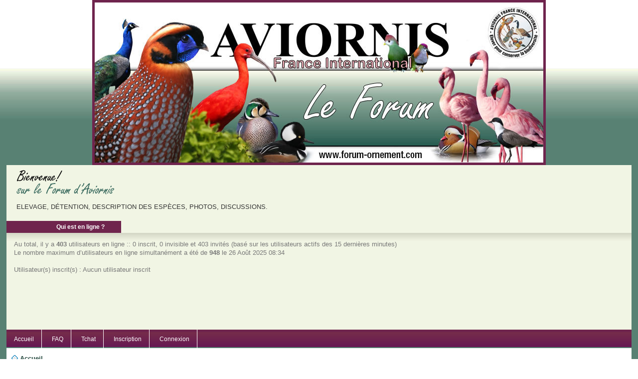

--- FILE ---
content_type: text/html; charset=UTF-8
request_url: http://www.forum-ornement.com/chat.php?sid=0415a598c6d288040aceb953db745deb
body_size: 7938
content:
<!DOCTYPE html PUBLIC "-//W3C//DTD XHTML 1.0 Strict//EN" "http://www.w3.org/TR/xhtml1/DTD/xhtml1-strict.dtd">
<html xmlns="http://www.w3.org/1999/xhtml" dir="ltr" lang="fr" xml:lang="fr">
<head>

<meta http-equiv="content-type" content="text/html; charset=UTF-8" />
<meta http-equiv="content-style-type" content="text/css" />
<meta http-equiv="content-language" content="fr" />
<meta http-equiv="imagetoolbar" content="no" />
<meta name="resource-type" content="document" />
<meta name="distribution" content="global" />
<meta name="keywords" content="" />
<meta name="description" content="" />

<title>Forum Ornement &bull; Forum Tchat</title>

<link rel="alternate" type="application/atom+xml" title="Flux - Forum Ornement" href="http://www.forum-ornement.com/feed.php" /><link rel="alternate" type="application/atom+xml" title="Flux - Tous les forums" href="http://www.forum-ornement.com/feed.php?mode=forums" />

<!--
	phpBB style name: prosilver
	Based on style:   prosilver (this is the default phpBB3 style)
	Original author:  Tom Beddard ( http://www.subBlue.com/ )
	Modified by:
-->

<script type="text/javascript">
// <![CDATA[
	var jump_page = 'Saisissez le numéro de la page que vous souhaitez atteindre:';
	var on_page = '';
	var per_page = '';
	var base_url = '';
	var style_cookie = 'phpBBstyle';
	var style_cookie_settings = '; path=/; domain=.forum-ornement.com';
	var onload_functions = new Array();
	var onunload_functions = new Array();

	

	/**
	* Find a member
	*/
	function find_username(url)
	{
		popup(url, 760, 570, '_usersearch');
		return false;
	}

	/**
	* New function for handling multiple calls to window.onload and window.unload by pentapenguin
	*/
	window.onload = function()
	{
		for (var i = 0; i < onload_functions.length; i++)
		{
			eval(onload_functions[i]);
		}
	};

	window.onunload = function()
	{
		for (var i = 0; i < onunload_functions.length; i++)
		{
			eval(onunload_functions[i]);
		}
	};

// ]]>
</script>
<script type="text/javascript" src="./styles/prosilver/template/jquery.js"></script>
<script type="text/javascript" src="./styles/prosilver/template/cycle.js"></script>
<script type="text/javascript" src="./styles/prosilver/template/styleswitcher.js"></script>
<script type="text/javascript" src="./styles/prosilver/template/forum_fn.js"></script>

<link href="./styles/prosilver/theme/print.css" rel="stylesheet" type="text/css" media="print" title="printonly" />
<link href="./style.php?id=4&amp;lang=fr&amp;sid=86e0f7d4a8ad396bac268c90d6108b4a" rel="stylesheet" type="text/css" media="screen, projection" />

<!--[if IE 7]>
<link href="./styles/prosilver/theme/ie7.css" rel="stylesheet" type="text/css" />
<![endif]-->

<!--[if IE 8]>
<link href="./styles/prosilver/theme/ie8.css" rel="stylesheet" type="text/css" />
<![endif]-->

<!--[if IE 9]>
<link href="./styles/prosilver/theme/ie9.css" rel="stylesheet" type="text/css" />
<![endif]-->


<link href="./styles/prosilver/theme/normal.css" rel="stylesheet" type="text/css" title="A" />
<link href="./styles/prosilver/theme/medium.css" rel="alternate stylesheet" type="text/css" title="A+" />
<link href="./styles/prosilver/theme/large.css" rel="alternate stylesheet" type="text/css" title="A++" />
<link href="./styles/prosilver/theme/chat.css" rel="stylesheet" type="text/css" />



</head>

<body id="phpbb" class="section-chat ltr">

<div id="wrap">
	<a id="top" name="top" accesskey="t"></a>
	<a href="./portal.php?sid=86e0f7d4a8ad396bac268c90d6108b4a" title="Accueil" id="logo"><img src="./styles/prosilver/imageset/forum_banniere.jpg" width="900" height="321" alt="" title="" /></a>
	
	<div id="page-header">
		<div class="headerbar">

			<div class="inner"><span class="corners-top"><span></span></span>
			<div class="diaporama">
				
			</div>
			<div id="google_translate_element"></div>
			<script>
			function googleTranslateElementInit() {
			  new google.translate.TranslateElement({
			    pageLanguage: 'fr',
			    layout: google.translate.TranslateElement.InlineLayout.SIMPLE
			  }, 'google_translate_element');
			}
			</script>
			<script src="//translate.google.com/translate_a/element.js?cb=googleTranslateElementInit"></script>
			<div id="site-description">
				<h1><img src="./styles/prosilver/theme/images/welcome_message.png" alt="Forum Ornement" /></h1>
				<p>Elevage, détention, description des espèces, photos, discussions.</p>
				<p class="skiplink"><a href="#start_here">Accéder au contenu</a></p>
			</div>
			<div class="who_is_online">
				<!--version $Id: whois_online.html 521 2009-08-26 20:59:19Z christian_n $ //-->


	<span>Qui est en ligne ?</span>
	<ul class="topiclist bg1">
		<li><dl>
			<dd style="border-left:0px">
				<p style="margin: 0 5px 0 5px;">Au total, il y a <strong>403</strong> utilisateurs en ligne :: 0 inscrit, 0 invisible et 403 invités (basé sur les utilisateurs actifs des 15 dernières minutes)<br />Le nombre maximum d’utilisateurs en ligne simultanément a été de <strong>948</strong> le 26 Août 2025 08:34<br /> <br />Utilisateur(s) inscrit(s) : Aucun utilisateur inscrit
				</p>
			</dd>
		</dl></li>
	</ul>
	

			</div>
		
		<hr class="clear" />
			</div>
		</div>

		
		<div class="navbar">
			<div class="inner">
				<div class="main_menu">
					<ul class="linklist rightside">
						<li class="icon-home"><a href="./portal.php?sid=86e0f7d4a8ad396bac268c90d6108b4a">Accueil</a></li>
						<li class="icon-faq"><a href="./faq.php?sid=86e0f7d4a8ad396bac268c90d6108b4a" title="Foire aux questions">FAQ</a></li>
						<li class="icon-chat"><a href="./chat.php?sid=86e0f7d4a8ad396bac268c90d6108b4a" title="Tchat Center">Tchat</a></li>

						<li class="icon-register"><a href="./ucp.php?mode=register&amp;sid=86e0f7d4a8ad396bac268c90d6108b4a">Inscription</a></li>
							<li class="icon-logout"><a href="./ucp.php?mode=login&amp;sid=86e0f7d4a8ad396bac268c90d6108b4a" title="Connexion" accesskey="x">Connexion</a></li>
						
			</ul>

			
				</div>	

				<ul class="linklist navlinks breadcrumb">
					<li class="icon-home"><a href="./portal.php?sid=86e0f7d4a8ad396bac268c90d6108b4a">Accueil</a>  </li>
	
					<li class="rightside"><a href="#" onclick="fontsizeup(); return false;" onkeypress="return fontsizeup(event);" class="fontsize" title="Modifier la taille de la police de caractères">Modifier la taille de la police de caractères</a></li>
	
					
			</ul>

		</div>
		</div>
		

	</div>

	<a name="start_here"></a>
	<div id="page-body">
		
      
<p style="padding:5px 10px;" class="right">Nous sommes actuellement le 21 Jan 2026 23:45</p>
<p style="padding:5px 10px;">Nous sommes actuellement le 21 Jan 2026 23:45</p>

   
   <script type="text/javascript">
   // <![CDATA[
   var form_name = 'postform';
   var text_name = 'message';
   var fieldname = 'chat';
   var last_time = 0;
   var xmlHttp = http_object();
   var last_id = 1360;
   var type = 'receive';
   var post_time = 1769031949;
   var read_interval = 15000;
   var interval = setInterval('handle_send("read", last_id);', read_interval);

function setSelectionRange(input, selectionStart, selectionEnd) {
  if (input.setSelectionRange) {
    input.focus();
    input.setSelectionRange(selectionStart, selectionEnd);
  }
  else if (input.createTextRange) {
    var range = input.createTextRange();
    range.collapse(true);
    range.moveEnd('character', selectionEnd);
    range.moveStart('character', selectionStart);
    range.select();
  }
}

function setCaretToPos (input, pos) {
  setSelectionRange(input, pos, pos);
}


   function handle_send(mode, f)
   {
      if (xmlHttp.readyState == 4 || xmlHttp.readyState == 0)
      {
         indicator_switch('on');
         type = 'receive';
         param = 'mode=' + mode;
         param += '&last_id=' + last_id;
         param += '&last_time=' + last_time;
         param += '&last_post=' + post_time;
         param += '&read_interval=' + read_interval;

         if (mode == 'add' && document.postform.message.value != '')
         {
            type = 'send';
            for(var i = 0; i < f.elements.length; i++)
            {
               elem = f.elements[i];
               param += '&' + elem.name + '=' + encodeURIComponent(elem.value);
            }
            document.postform.message.value = '';
            if(save_colour != '' && $('.forabg_chat #message').val()=="") {
				color='[color='+save_colour+'][/color]';
				$('.forabg_chat #message').val(color);

				setCaretToPos(document.getElementById("message"), 15);

			}
         }
         else if (mode == 'delete')
         {
            type = 'delete';
            param += '&chat_id=' + f;
         }
         xmlHttp.open("POST", './chat.php?sid=86e0f7d4a8ad396bac268c90d6108b4a', true);
         xmlHttp.setRequestHeader('Content-Type', 'application/x-www-form-urlencoded');
         xmlHttp.onreadystatechange = handle_return;
         xmlHttp.send(param);
      }
   }

   function handle_return()
   {
      if (xmlHttp.readyState == 4)
      {
         if (type != 'delete')
         {
            results = xmlHttp.responseText.split('--!--');
            if (results[1])
            {
               if (last_id == 0)
               {
                  document.getElementById(fieldname).innerHTML = results[0];
               }
               else
               {
                  document.getElementById(fieldname).innerHTML = results[0] + document.getElementById(fieldname).innerHTML;
               }
               last_id = results[1];
               if (results[2])
               {
                  document.getElementById('whois_online').innerHTML = results[2];
                  last_time = results[3];
                  if (results[4] != read_interval * 1000)
                  {
                     window.clearInterval(interval);
                     read_interval = results[4] * 1000;
                     interval = setInterval('handle_send("read", last_id);', read_interval);
                     document.getElementById('update_seconds').innerHTML = results[4];
                  }
                  post_time = results[5];
               }
            }
         }
         indicator_switch('off');
      }
   }

   function delete_post(chatid)
   {
      document.getElementById('p' + chatid).style.display = 'none';
      handle_send('delete', chatid);
   }

   function indicator_switch(mode)
   {
      if(document.getElementById("act_indicator"))
      {
         var img = document.getElementById("act_indicator");
         if(img.style.visibility == "hidden" && mode == 'on')
         {
            img.style.visibility = "visible";
         }
         else if (mode == 'off')
         {
            img.style.visibility = "hidden"
         }
      }
   }

   function http_object()
   {
      if (window.XMLHttpRequest)
      {
         return new XMLHttpRequest();
      }
      else if(window.ActiveXObject)
      {
         return new ActiveXObject("Microsoft.XMLHTTP");
      }
      else
      {
         document.getElementById('p_status').innerHTML = 'Status: Cound not create XmlHttpRequest Object.  Consider upgrading your browser.';
      }
   }
   // ]]>
   </script>

      <div class="forabg_chat">
         <div class="inner">
               <div class="header">
               <div style="text-align:center"><h4>Forum Ornement Tchat Center</h4></div>
               <div style="text-align: center">

   
   <b>You must be a Registered User to Chat in the Shoutbox</b>
   

               </div>
               </div>
            <span class="corners-bottom"><span></span></span>
         </div>
         <hr class="clear" />
      </div>
   <div align="left">
      <div class="inner">
         <span class="corners-top"><span></span></span>

         <div class="shouts">
            <div id="chat">
               
                  <div id="p1360" class="post bg2">
                     <div class="inner"><span class="corners-top"><span></span></span>
                        <div class="postbody">
                           
                           <div class="content">je suis actuellement à la recherche d'un couple d'oie empereur de préférence dans le sud-Ouest (Nouvelle-aquitaine ou Tarn-et-garonne), je vous remercie d'avance</div>
                        </div>
                        <dl class="postprofile" id="profile">
                           <dt><a href="./memberlist.php?mode=viewprofile&amp;u=8331&amp;sid=86e0f7d4a8ad396bac268c90d6108b4a" style="color: #660033;" class="username-coloured">arnaud47500</a><br /><b style="font-size: 0.9em;">16 Juin 2025 22:00</b></dt>

                        </dl>
                        <span class="corners-bottom"><span></span></span>
                     </div>
                     <hr class="clear" />
                  </div>
               
                  <div id="p1359" class="post bg1">
                     <div class="inner"><span class="corners-top"><span></span></span>
                        <div class="postbody">
                           
                           <div class="content">Bonjour,</div>
                        </div>
                        <dl class="postprofile" id="profile">
                           <dt><a href="./memberlist.php?mode=viewprofile&amp;u=8331&amp;sid=86e0f7d4a8ad396bac268c90d6108b4a" style="color: #660033;" class="username-coloured">arnaud47500</a><br /><b style="font-size: 0.9em;">16 Juin 2025 21:57</b></dt>

                        </dl>
                        <span class="corners-bottom"><span></span></span>
                     </div>
                     <hr class="clear" />
                  </div>
               
                  <div id="p1358" class="post bg2">
                     <div class="inner"><span class="corners-top"><span></span></span>
                        <div class="postbody">
                           
                           <div class="content">Bonjour connaissez un fournisseur qui vend des couveuses R-com 20 DO par exemple en vous remerciant cordialement ?</div>
                        </div>
                        <dl class="postprofile" id="profile">
                           <dt><a href="./memberlist.php?mode=viewprofile&amp;u=8288&amp;sid=86e0f7d4a8ad396bac268c90d6108b4a" style="color: #660033;" class="username-coloured">ANGOSTO</a><br /><b style="font-size: 0.9em;">02 Jan 2025 16:28</b></dt>

                        </dl>
                        <span class="corners-bottom"><span></span></span>
                     </div>
                     <hr class="clear" />
                  </div>
               
                  <div id="p1357" class="post bg1">
                     <div class="inner"><span class="corners-top"><span></span></span>
                        <div class="postbody">
                           
                           <div class="content">Bonjour cette année pour la première fois mes canards d'ornements n'ont pas pondu je ne sais pas pourquoi ?</div>
                        </div>
                        <dl class="postprofile" id="profile">
                           <dt><a href="./memberlist.php?mode=viewprofile&amp;u=8288&amp;sid=86e0f7d4a8ad396bac268c90d6108b4a" style="color: #660033;" class="username-coloured">ANGOSTO</a><br /><b style="font-size: 0.9em;">03 Oct 2024 16:22</b></dt>

                        </dl>
                        <span class="corners-bottom"><span></span></span>
                     </div>
                     <hr class="clear" />
                  </div>
               
                  <div id="p1356" class="post bg2">
                     <div class="inner"><span class="corners-top"><span></span></span>
                        <div class="postbody">
                           
                           <div class="content">Bonjour à vous tous je suis nouveau membre sur votre forum je suis fan de poule de soie alors ma question était &quot;issu d'œufs fécondés mélanger d'ornement &quot;des personnes sont intéressés par les poussins qui vont avoir bientôt 3 mois en fin du mois je voulais votre aide pour m'aider à me dire si d'est une poule ou coq je voudrais vous envoyer les vidéos de chaque poussins je sais pas où vous les envoyez merci beaucoup de votre aide.</div>
                        </div>
                        <dl class="postprofile" id="profile">
                           <dt><a href="./memberlist.php?mode=viewprofile&amp;u=8231&amp;sid=86e0f7d4a8ad396bac268c90d6108b4a" style="color: #660033;" class="username-coloured">Pilou10</a><br /><b style="font-size: 0.9em;">12 Sep 2023 12:14</b></dt>

                        </dl>
                        <span class="corners-bottom"><span></span></span>
                     </div>
                     <hr class="clear" />
                  </div>
               
                  <div id="p1355" class="post bg1">
                     <div class="inner"><span class="corners-top"><span></span></span>
                        <div class="postbody">
                           
                           <div class="content">Faisan lady</div>
                        </div>
                        <dl class="postprofile" id="profile">
                           <dt><a href="./memberlist.php?mode=viewprofile&amp;u=8184&amp;sid=86e0f7d4a8ad396bac268c90d6108b4a" style="color: #660033;" class="username-coloured">Totonyny44</a><br /><b style="font-size: 0.9em;">03 Oct 2022 06:49</b></dt>

                        </dl>
                        <span class="corners-bottom"><span></span></span>
                     </div>
                     <hr class="clear" />
                  </div>
               
                  <div id="p1354" class="post bg2">
                     <div class="inner"><span class="corners-top"><span></span></span>
                        <div class="postbody">
                           
                           <div class="content">bonsoir, je cherche une femelle lophophore ressplendissant.... quelqu'un aurait-il? un contact.... si possible pas trop loin... je suis de Suisse... merci d'avance</div>
                        </div>
                        <dl class="postprofile" id="profile">
                           <dt><a href="./memberlist.php?mode=viewprofile&amp;u=8088&amp;sid=86e0f7d4a8ad396bac268c90d6108b4a" style="color: #660033;" class="username-coloured">vea</a><br /><b style="font-size: 0.9em;">03 Fév 2021 20:23</b></dt>

                        </dl>
                        <span class="corners-bottom"><span></span></span>
                     </div>
                     <hr class="clear" />
                  </div>
               
                  <div id="p1353" class="post bg1">
                     <div class="inner"><span class="corners-top"><span></span></span>
                        <div class="postbody">
                           
                           <div class="content">bonjour, je cherche une jeune femelle lophophore resplendissant pas loin de la frontière Suisse.. vous connaissez un éleveur??? merci d'avance</div>
                        </div>
                        <dl class="postprofile" id="profile">
                           <dt><a href="./memberlist.php?mode=viewprofile&amp;u=8088&amp;sid=86e0f7d4a8ad396bac268c90d6108b4a" style="color: #660033;" class="username-coloured">vea</a><br /><b style="font-size: 0.9em;">30 Jan 2021 08:38</b></dt>

                        </dl>
                        <span class="corners-bottom"><span></span></span>
                     </div>
                     <hr class="clear" />
                  </div>
               
                  <div id="p1352" class="post bg2">
                     <div class="inner"><span class="corners-top"><span></span></span>
                        <div class="postbody">
                           
                           <div class="content">Bonjour, j'ai acheté en juillet dernier un couple d'Arlequins plongeurs de un an à un éleveur en Bretagne. Deux jours après l'achat, la femelle est morte et le mâle le lendemain. J'ai fait faire une autopsie par le laboratoire d'analyses vétérinaires de mon secteur qui a révélé une mortalité due à l'aspergillose (Aspergillus fumigatus) avec présence d'abcès au coeur et aux poumons. J'aimerais avoir de l'aide pour faire une relecture du rapport d'autopsie car certains termes techniques sont assez obscurs.  Quelqu'un parmi vous s'est-il trouvé dans une situation analogue et peut -il me donner des indications sur cette maladie? Merci d'avance</div>
                        </div>
                        <dl class="postprofile" id="profile">
                           <dt><a href="./memberlist.php?mode=viewprofile&amp;u=8041&amp;sid=86e0f7d4a8ad396bac268c90d6108b4a" style="color: #660033;" class="username-coloured">Patrick frison</a><br /><b style="font-size: 0.9em;">10 Août 2020 15:16</b></dt>

                        </dl>
                        <span class="corners-bottom"><span></span></span>
                     </div>
                     <hr class="clear" />
                  </div>
               
                  <div id="p1351" class="post bg1">
                     <div class="inner"><span class="corners-top"><span></span></span>
                        <div class="postbody">
                           
                           <div class="content">Bonjour je vien actuellement de me lancer dans le canard ornement mes je voudrais faire que les races de sarcelles je possède un couple de versicolor et de collier dans un 15m2 je voudrai agrandir dans un parc qui fait 4m de large par 10m de long avec herbe et un bassin en pluse combien de couplé de sarcelle je pourrai avoir merci à vous</div>
                        </div>
                        <dl class="postprofile" id="profile">
                           <dt><a href="./memberlist.php?mode=viewprofile&amp;u=8027&amp;sid=86e0f7d4a8ad396bac268c90d6108b4a" style="color: #660033;" class="username-coloured">Sarcelle44</a><br /><b style="font-size: 0.9em;">18 Juin 2020 20:41</b></dt>

                        </dl>
                        <span class="corners-bottom"><span></span></span>
                     </div>
                     <hr class="clear" />
                  </div>
               
                  <div id="p1350" class="post bg2">
                     <div class="inner"><span class="corners-top"><span></span></span>
                        <div class="postbody">
                           
                           <div class="content">Bonjour, Actuellement étudiante en 2 ème année de BTSA Productions Animales, j’ai fait mon stage cet été dans une entreprise individuelle agricole, qui élève une grande variété d'espèces d'oiseaux. Pour rédiger mon rapport de stage, il m'a fallu trouver une problématique et celle-ci concerne l’influence de la litière sur la malformation des pattes des oiseaux. Je dois donc réaliser une enquête afin de savoir quelle litière est la plus adaptée en fonction de l'âge, du type, et de l'espèce d'oisillons, lorsqu'on élève celui-ci à la main. J'ai donc décidé de réaliser un questionnaire que j'envoie à différents élevages semblables à celui dans lequel j'ai effectué mon stage, pour avoir une idée de la litière utilisée par chacun pour les oiseaux. Suite aux résultats que j'obtiendrai, je les mettrai en commun afin de voir si certaines litières sont préférables comparé à d’autres pour une meilleure formation des pattes de l’oisillon, et j'en conclurai donc quelles litières utiliser selon les âges pour éliminer le risque de malformation des pattes. Je vous remercie par avance de prendre votre temps pour remplir ce questionnaire, car cela me sera d'une grande aide pour la rédaction de mon rapport de stage.Nom de votre exploitation :.......…............................  1.	Elevez-vous des oiseaux à la main ? Si oui, lesquels ? Si non, ce n’est pas la peine de continuer à remplir ce questionnaires, ni de me le renvoyer. 2.	Quelle litière mettez-vous à l’oisillon à sa naissance ? Et dans quoi les hébergez-vous ? 3.	Quel type de litière utilisez-vous jusqu'au sevrage ? Si il y en a plusieurs, à quel moment les changez-vous ? Pourquoi ce changement et pourquoi telles litières sont utilisées ? 4.	Avez-vous des malformations de pattes sur quelques-uns de vos oiseaux ? Si oui, quelle est la proportion d'oisillons atteint ? Suite (répondre uniquement si vous avez des malformation de pattes) 5.	 Quelles ont été les conséquences de ces malformations ? (Euthanasié, invendable...)  6.	Avez-vous effectué des changements de litière pour essayer de diminuer le nombre de malformation des pattes ? Si oui, expliquez quelles litières ont été remplacées, par lesquelles, et pourquoi ? 7.	Avez-vous vu une évolution suite au changement de litière au niveau du nombre de malformations ?  8.	 Pouvez-vous décrire chaque litière utilisée pour l'élevage des oisillons (caractéristiques, prix, avantages de la litière, et combien de temps elle est utilisée) ? Merci beaucoup d'avoir consacré du temps à mon questionnaire.  Cordialement</div>
                        </div>
                        <dl class="postprofile" id="profile">
                           <dt><a href="./memberlist.php?mode=viewprofile&amp;u=7958&amp;sid=86e0f7d4a8ad396bac268c90d6108b4a" style="color: #660033;" class="username-coloured">Manon100</a><br /><b style="font-size: 0.9em;">24 Sep 2019 14:22</b></dt>

                        </dl>
                        <span class="corners-bottom"><span></span></span>
                     </div>
                     <hr class="clear" />
                  </div>
               
                  <div id="p1349" class="post bg1">
                     <div class="inner"><span class="corners-top"><span></span></span>
                        <div class="postbody">
                           
                           <div class="content">Savez vous où je peux trouver un couple de Poules d'eau ou de Foulques, c'est pour un étang en Bretagne. merci</div>
                        </div>
                        <dl class="postprofile" id="profile">
                           <dt><a href="./memberlist.php?mode=viewprofile&amp;u=7952&amp;sid=86e0f7d4a8ad396bac268c90d6108b4a" style="color: #660033;" class="username-coloured">CRENDAL-PATRICK</a><br /><b style="font-size: 0.9em;">02 Sep 2019 00:22</b></dt>

                        </dl>
                        <span class="corners-bottom"><span></span></span>
                     </div>
                     <hr class="clear" />
                  </div>
               
                  <div id="p1348" class="post bg2">
                     <div class="inner"><span class="corners-top"><span></span></span>
                        <div class="postbody">
                           
                           <div class="content">Bonjour tout le monde.  Jai besoin d un peut d'aide j'ai un paon qui vient de naître le 19 juin en couveuse est il n arrive toujours pas a tenir sur c'est pate es ce normale la première fois pour moi merci d'avance de vos réponse <img src="./images/smilies/icon_smile.gif" alt=":)" title="Smile" /></div>
                        </div>
                        <dl class="postprofile" id="profile">
                           <dt><a href="./memberlist.php?mode=viewprofile&amp;u=7924&amp;sid=86e0f7d4a8ad396bac268c90d6108b4a" style="color: #660033;" class="username-coloured">Meglpt</a><br /><b style="font-size: 0.9em;">19 Juin 2019 15:54</b></dt>

                        </dl>
                        <span class="corners-bottom"><span></span></span>
                     </div>
                     <hr class="clear" />
                  </div>
               
                  <div id="p1347" class="post bg1">
                     <div class="inner"><span class="corners-top"><span></span></span>
                        <div class="postbody">
                           
                           <div class="content">coucou tout le monde</div>
                        </div>
                        <dl class="postprofile" id="profile">
                           <dt><a href="./memberlist.php?mode=viewprofile&amp;u=6832&amp;sid=86e0f7d4a8ad396bac268c90d6108b4a" style="color: #6F244D;" class="username-coloured">caramel2007</a><br /><b style="font-size: 0.9em;">13 Mars 2019 21:07</b></dt>

                        </dl>
                        <span class="corners-bottom"><span></span></span>
                     </div>
                     <hr class="clear" />
                  </div>
               
                  <div id="p1345" class="post bg1">
                     <div class="inner"><span class="corners-top"><span></span></span>
                        <div class="postbody">
                           
                           <div class="content">hi</div>
                        </div>
                        <dl class="postprofile" id="profile">
                           <dt><a href="./memberlist.php?mode=viewprofile&amp;u=7879&amp;sid=86e0f7d4a8ad396bac268c90d6108b4a" style="color: #660033;" class="username-coloured">djaybttakou1</a><br /><b style="font-size: 0.9em;">02 Mars 2019 18:28</b></dt>

                        </dl>
                        <span class="corners-bottom"><span></span></span>
                     </div>
                     <hr class="clear" />
                  </div>
               
                  <div id="p1342" class="post bg2">
                     <div class="inner"><span class="corners-top"><span></span></span>
                        <div class="postbody">
                           
                           <div class="content">salut </div>
                        </div>
                        <dl class="postprofile" id="profile">
                           <dt><a href="./memberlist.php?mode=viewprofile&amp;u=7862&amp;sid=86e0f7d4a8ad396bac268c90d6108b4a" style="color: #660033;" class="username-coloured">julien8888</a><br /><b style="font-size: 0.9em;">05 Fév 2019 18:06</b></dt>

                        </dl>
                        <span class="corners-bottom"><span></span></span>
                     </div>
                     <hr class="clear" />
                  </div>
               
                  <div id="p1341" class="post bg1">
                     <div class="inner"><span class="corners-top"><span></span></span>
                        <div class="postbody">
                           
                           <div class="content">Reçu à l'instant l'activation de mon compte pro de l'i-fap, merci à l'équipe pour votre implication et tout le taf que vous avez fourni  <img src="./images/smilies/icon_wink.gif" alt=";)" title="Wink" /></div>
                        </div>
                        <dl class="postprofile" id="profile">
                           <dt><a href="./memberlist.php?mode=viewprofile&amp;u=6177&amp;sid=86e0f7d4a8ad396bac268c90d6108b4a" style="color: #6F244D;" class="username-coloured">patrice</a><br /><b style="font-size: 0.9em;">04 Fév 2019 13:53</b></dt>

                        </dl>
                        <span class="corners-bottom"><span></span></span>
                     </div>
                     <hr class="clear" />
                  </div>
               
                  <div id="p1339" class="post bg1">
                     <div class="inner"><span class="corners-top"><span></span></span>
                        <div class="postbody">
                           
                           <div class="content">Patrice, à ton âge, mieux vaut jeter les 2 yeux pour bien y voir... ok, je file</div>
                        </div>
                        <dl class="postprofile" id="profile">
                           <dt><a href="./memberlist.php?mode=viewprofile&amp;u=4474&amp;sid=86e0f7d4a8ad396bac268c90d6108b4a" style="color: #0000CC;" class="username-coloured">michel71</a><br /><b style="font-size: 0.9em;">25 Jan 2019 22:06</b></dt>

                        </dl>
                        <span class="corners-bottom"><span></span></span>
                     </div>
                     <hr class="clear" />
                  </div>
               
                  <div id="p1338" class="post bg2">
                     <div class="inner"><span class="corners-top"><span></span></span>
                        <div class="postbody">
                           
                           <div class="content">Coucou Caramel2007... et oui, tous à table</div>
                        </div>
                        <dl class="postprofile" id="profile">
                           <dt><a href="./memberlist.php?mode=viewprofile&amp;u=4474&amp;sid=86e0f7d4a8ad396bac268c90d6108b4a" style="color: #0000CC;" class="username-coloured">michel71</a><br /><b style="font-size: 0.9em;">25 Jan 2019 22:05</b></dt>

                        </dl>
                        <span class="corners-bottom"><span></span></span>
                     </div>
                     <hr class="clear" />
                  </div>
               
                  <div id="p1337" class="post bg1">
                     <div class="inner"><span class="corners-top"><span></span></span>
                        <div class="postbody">
                           
                           <div class="content">coucou du jour</div>
                        </div>
                        <dl class="postprofile" id="profile">
                           <dt><a href="./memberlist.php?mode=viewprofile&amp;u=6832&amp;sid=86e0f7d4a8ad396bac268c90d6108b4a" style="color: #6F244D;" class="username-coloured">caramel2007</a><br /><b style="font-size: 0.9em;">24 Jan 2019 13:47</b></dt>

                        </dl>
                        <span class="corners-bottom"><span></span></span>
                     </div>
                     <hr class="clear" />
                  </div>
               
                  <div id="p1336" class="post bg2">
                     <div class="inner"><span class="corners-top"><span></span></span>
                        <div class="postbody">
                           
                           <div class="content"><span style="color: #0000BF">le bleu c'est beau </span></div>
                        </div>
                        <dl class="postprofile" id="profile">
                           <dt><a href="./memberlist.php?mode=viewprofile&amp;u=6832&amp;sid=86e0f7d4a8ad396bac268c90d6108b4a" style="color: #6F244D;" class="username-coloured">caramel2007</a><br /><b style="font-size: 0.9em;">23 Jan 2019 20:38</b></dt>

                        </dl>
                        <span class="corners-bottom"><span></span></span>
                     </div>
                     <hr class="clear" />
                  </div>
               
                  <div id="p1335" class="post bg1">
                     <div class="inner"><span class="corners-top"><span></span></span>
                        <div class="postbody">
                           
                           <div class="content">personne ? encore tous à table</div>
                        </div>
                        <dl class="postprofile" id="profile">
                           <dt><a href="./memberlist.php?mode=viewprofile&amp;u=6832&amp;sid=86e0f7d4a8ad396bac268c90d6108b4a" style="color: #6F244D;" class="username-coloured">caramel2007</a><br /><b style="font-size: 0.9em;">23 Jan 2019 20:38</b></dt>

                        </dl>
                        <span class="corners-bottom"><span></span></span>
                     </div>
                     <hr class="clear" />
                  </div>
               
                  <div id="p1334" class="post bg2">
                     <div class="inner"><span class="corners-top"><span></span></span>
                        <div class="postbody">
                           
                           <div class="content">mdr j'ai trouvé</div>
                        </div>
                        <dl class="postprofile" id="profile">
                           <dt><a href="./memberlist.php?mode=viewprofile&amp;u=6832&amp;sid=86e0f7d4a8ad396bac268c90d6108b4a" style="color: #6F244D;" class="username-coloured">caramel2007</a><br /><b style="font-size: 0.9em;">23 Jan 2019 20:14</b></dt>

                        </dl>
                        <span class="corners-bottom"><span></span></span>
                     </div>
                     <hr class="clear" />
                  </div>
               
                  <div id="p1333" class="post bg1">
                     <div class="inner"><span class="corners-top"><span></span></span>
                        <div class="postbody">
                           
                           <div class="content">coucou a tout le monde</div>
                        </div>
                        <dl class="postprofile" id="profile">
                           <dt><a href="./memberlist.php?mode=viewprofile&amp;u=6832&amp;sid=86e0f7d4a8ad396bac268c90d6108b4a" style="color: #6F244D;" class="username-coloured">caramel2007</a><br /><b style="font-size: 0.9em;">23 Jan 2019 20:14</b></dt>

                        </dl>
                        <span class="corners-bottom"><span></span></span>
                     </div>
                     <hr class="clear" />
                  </div>
               
                  <div id="p1332" class="post bg2">
                     <div class="inner"><span class="corners-top"><span></span></span>
                        <div class="postbody">
                           
                           <div class="content">faut juste penser à aller un jeter un oeil</div>
                        </div>
                        <dl class="postprofile" id="profile">
                           <dt><a href="./memberlist.php?mode=viewprofile&amp;u=6177&amp;sid=86e0f7d4a8ad396bac268c90d6108b4a" style="color: #6F244D;" class="username-coloured">patrice</a><br /><b style="font-size: 0.9em;">23 Jan 2019 14:38</b></dt>

                        </dl>
                        <span class="corners-bottom"><span></span></span>
                     </div>
                     <hr class="clear" />
                  </div>
               
            </div>
         </div>
         
         <div class="onlinelist">
	         <strong>Membres en ligne:</strong>
	        <div class="users" id="whois_online">
               
            </div>
         </div>
         <span class="corners-bottom"><span></span></span>
      </div>
      <hr class="clear" />
   </div>

   </div>

<div id="page-footer">
	
	<div class="navbar">
		<div class="inner"><span class="corners-top"><span></span></span>

		<ul class="linklist">
			<li class="icon-home"><a href="./portal.php?sid=86e0f7d4a8ad396bac268c90d6108b4a">Accueil</a> &#187; <!--<a href="./index.php?sid=86e0f7d4a8ad396bac268c90d6108b4a" accesskey="h">Index du forum</a>--></li>
				
			<li class="rightside"><a href="./memberlist.php?mode=leaders&amp;sid=86e0f7d4a8ad396bac268c90d6108b4a">L’équipe</a> &bull; <a href="./ucp.php?mode=delete_cookies&amp;sid=86e0f7d4a8ad396bac268c90d6108b4a">Supprimer tous les cookies du forum</a> &bull; Le fuseau horaire est UTC+1 heure [Heure d’été]</li>
		</ul>

		<span class="corners-bottom"><span></span></span></div>
	</div>

	<div class="copyright">POWERED_BY
		<br />Traduit par Maël Soucaze et Elglobo &copy; <a href="http://www.phpbb.fr/">phpBB.fr</a>
		<br /><a href="http://www.board3.de" title="board3.de">board3 Portal</a> - based on <a href="http://www.phpbb3portal.com" title="phpBB3 Portal">phpBB3 Portal</a>
		

		
		
	</div>
</div>

</div>

<div>
	<a id="bottom" name="bottom" accesskey="z"></a>
	<img src="./cron.php?cron_type=tidy_search&amp;sid=86e0f7d4a8ad396bac268c90d6108b4a" width="1" height="1" alt="cron" />
</div>

</body>
</html>

<br />